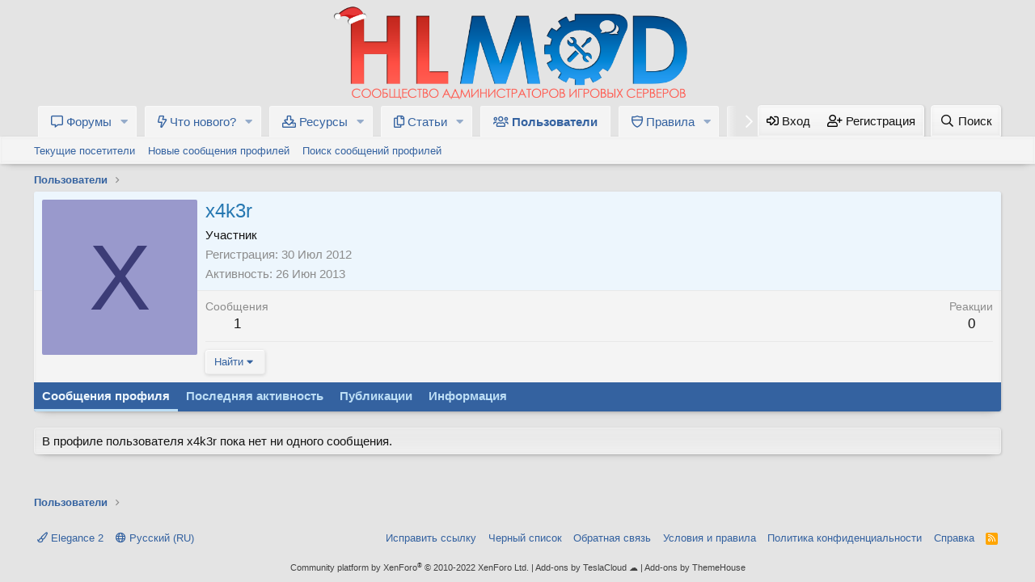

--- FILE ---
content_type: text/css; charset=utf-8
request_url: https://hlmod.net/css.php?css=public%3Amember.less%2Cpublic%3Aextra.less&s=6&l=5&d=1768040221&k=752366b97283610c3e9b435105b0d7dfb777395a
body_size: 4457
content:
@CHARSET "UTF-8";

/********* public:member.less ********/
.memberHeader:before,.memberHeader:after{content:" ";display:table}.memberHeader:after{clear:both}.memberHeader-main{display:flex;flex-direction:column;justify-content:flex-end;background:#edf6fd;border-bottom:1px solid #e8e8e8;border-radius:3px 3px 0 0}.memberHeader--withBanner .memberHeader-main{min-height:250px}.memberHeader-mainContent{position:relative}.memberHeader-avatar{position:absolute;padding:10px}.memberHeader-content{padding:10px;padding-left:212px}.memberHeader-actionTop{float:right}.memberHeader-name{margin:0;margin-top:-.15em;padding:0;font-weight:400;font-size:24px;color:#2577b1}.memberHeader--withBanner .memberHeader-name{color:white}.memberHeader-nameChangeIndicator{color:#8c8c8c;font-size:75%}.memberHeader-nameChangeIndicator:hover{color:#8c8c8c}.memberHeader--withBanner .memberHeader-nameChangeIndicator{color:#ccc}.memberHeader--withBanner .memberHeader-nameChangeIndicator:hover{color:#ccc}.memberHeader--withBanner .username{text-shadow:-1px -1px 0 #000,1px -1px 0 #000,-1px 1px 0 #000,1px 1px 0 #000}.memberHeader--withBanner .memberHeader-nameChangeIndicator .fa-history{text-shadow:-1px -1px 0 #000,1px -1px 0 #000,-1px 1px 0 #000,1px 1px 0 #000}.memberHeader--withBanner .memberHeader-blurbContainer{color:white;background:rgba(0,0,0,0.4);border-radius:4px;padding:6px;margin-top:6px;text-shadow:0 0 1px #000}.memberHeader--withBanner .memberHeader-blurbContainer .memberHeader-blurb:first-child{margin-top:0}.memberHeader--withBanner .memberHeader-blurbContainer .memberHeader-blurb .pairs dt,.memberHeader--withBanner .memberHeader-blurbContainer .memberHeader-blurb a{color:#ccc}.memberHeader-banners,.memberHeader-blurb{margin-top:3px}.memberHeader-separator{margin:10px 0;border:none;border-top:1px solid #e8e8e8}.memberHeader-stats{font-size:17px}.memberHeader-stats .pairs.pairs--row{min-width:100px}@media (max-width:650px){.memberHeader-avatar .avatar{width:96px;height:96px;font-size:58px}.memberHeader-content{padding-left:116px}}@media (max-width:480px){.memberHeader-avatar{display:block;position:static;float:none;padding-bottom:0;text-align:center}.memberHeader-avatar .avatarWrapper-update{font-size:13px}.memberHeader-content{padding-left:10px}.memberHeader-main .memberHeader-content{display:flex;flex-direction:column;padding-top:0;min-height:0;text-align:center}.memberHeader-name{text-align:center;margin-top:0}.memberHeader-actionTop{float:none;order:2;margin-top:3px}.memberHeader-buttons{text-align:center}.memberHeader-banners,.memberHeader-blurb{text-align:inherit}}.block-tabHeader.block-tabHeader--memberTabs{border-bottom:none}.memberOverviewBlocks{list-style:none;margin:0;padding:0;display:flex;flex-wrap:wrap;align-items:stretch}.memberOverviewBlocks>li{width:33.3%;max-width:100%;padding:6px 10px}@media (max-width:1150px){.memberOverviewBlocks>li{width:50%}}@media (max-width:580px){.memberOverviewBlocks>li{width:100%}}.memberOverviewBlock{display:flex;flex-direction:column}.memberOverviewBlock-list{list-style:none;margin:0;padding:0}.memberOverviewBlock-list>li{margin:6px 0}.memberOverviewBlock-seeMore{background:#ebebeb;border:1px solid #e8e8e8;padding:3px;text-align:center;margin-top:auto}@media (min-width:651px){.memberHeader{min-height:212px}}

/********* public:extra.less ********/
.tc-fb-badge{display:inline-flex;align-items:center;justify-content:center;vertical-align:middle;font-size:calc(0.56 * 22px);border:1px solid transparent;border-radius:50%;padding:2px;width:22px;height:22px}.memberHeader-tc-fb-badges{margin-top:3px}.message-tc-fb-badges{position:absolute;top:0px;right:10px;display:inline-flex;flex-direction:row}.message-tc-fb-badges .tc-fb-badge{z-index:1;margin-right:-10px}.message-tc-fb-badges .tc-fb-badge:last-child{z-index:2}.message-tc-fb-badges .tc-fb-badge:first-child{z-index:0}.tc-fb-badge.tc-db-userGroupBadge--staff{color:#3462a0;background:#edf6fd;border-color:#bcdef5}.block h3:before{display:inline-block;padding-right:3px;font-family:'Font Awesome 5 Pro';font-size:inherit;font-style:normal;font-weight:400;text-rendering:auto;-webkit-font-smoothing:antialiased;-moz-osx-font-smoothing:grayscale}.block[data-widget-section="staffMembers"] h3:before{content:"\f0c0"}.block[data-widget-section="onlineNow"] h3:before{content:"\f007"}.block[data-widget-definition="new_profile_posts"] h3:before{content:"\f086"}.block[data-widget-definition="forum_statistics"] h3:before{content:"\f080"}.block[data-widget-definition="share_page"] h3:before{content:"\f14d"}.block[data-widget-definition="new_posts"] h3:before{content:"\f075"}.block[data-widget-definition="xfrm_new_resources"] h3:before{content:"\f187"}.block[data-widget-definition="xfrm_top_resources"] h3:before{content:"\f091"}.block[data-widget-definition="xfrm_latest_reviews"] h3:before{content:"\f005"}.block[data-widget-definition="xfrm_overview_top_authors"] h3:before{content:"\f201"}.block[data-widget-definition="thdonate_topDonors"] h3:before{content:"\f005"}.block[data-widget-definition="thdonate_campaign"] h3:before{content:"\f4b9"}.block[data-widget-key="latestContent"] h3:before{content:"\f187"}.block[data-widget-key="alliedmodders_products_versions"] h3:before{content:"\f466"}.p-navgroup-link:before{font-family:'Font Awesome 5 Pro';font-size:inherit;font-style:normal;font-weight:400;text-rendering:auto;-webkit-font-smoothing:antialiased;-moz-osx-font-smoothing:grayscale}.p-navgroup-link.p-navgroup-link--logIn:before{content:"\f2f6"}.p-navgroup-link.p-navgroup-link--register:before{content:"\f234"}.p-nav-list .p-navEl{color:#3462a0;background-color:#f4f4f4;padding:0;margin:0 5px;border:1px solid #f9f9f9;border-bottom-width:0;border-top-left-radius:3px;border-top-right-radius:3px}.block-tabHeader{font-weight:bold;background:#3462a0}.smilieText{color:#000}a.button.button--icon:hover{background:#b93329;border-color:#b93329}.button.button--cta:not(.button--splitTrigger):hover,a.button.button--cta:not(.button--splitTrigger):hover,.button.button--primary:not(.button--splitTrigger):hover,.button:not(.button--splitTrigger):not(.is-disabled):hover,a.button:not(.button--splitTrigger):hover,span.button:not(.is-disabled):hover{background-color:#b93329;color:#fff !important;border-color:#b93329}.menu-tabHeader .tabs-tab:hover{color:#d8d8d8}.structItem-parts>li:nth-child(even){color:#000}.menu-footer{color:#000}.block-filterBar{background:#3462a0;box-shadow:0px 1px 4px 0px rgba(0,0,0,0.15),1px 1px 1px rgba(255,255,255,0.1) inset;background-image:-webkit-linear-gradient(top, rgba(255,255,255,0.2) 0%, rgba(255,255,255,0) 100%);background-image:linear-gradient(to bottom, rgba(255,255,255,0.2) 0%, rgba(255,255,255,0) 100%);border-color:#3a6eb3 #2e568d #2e568d #3a6eb3}.block-filterBar .filterBar-filterToggle:hover,.block-filterBar .filterBar-menuTrigger:hover{color:#fff}.filterBar-menuTrigger{color:#fff}.offCanvasMenu-content,.offCanvasMenu-header,.offCanvasMenu-link{background-color:#3462a0 !important;color:white !important}.offCanvasMenu-linkHolder{background-color:#3462a0}.carousel-item{margin-top:5px;margin-bottom:5px;background-origin:padding-box;border:1px solid #fff}.block-body.block-body--collapsible.is-active{padding:0px}.filterBar-filterToggle{color:#fff}.p-sectionLinks-list .p-navEl-link,.p-sectionLinks-list .p-navEl-splitTrigger{padding-top:9px}.button.button--link:hover{color:#3462a0}a .menu-linkRow[data-xf-click="quick-edit"]{content:"\f040";width:1.28571429em;display:inline-block;text-align:center}.bbTable>table>thead>tr>td,.bbTable>table>tbody>tr>td{border:1px solid #d8d8d8}.fr-box.fr-basic .fr-wrapper{border:1px solid #d8d8d8}.pageNav-main{margin:4px}.block-outer.block-outer--after{padding-top:6px}.p-navgroup-link.p-navgroup-link--iconic{color:#000}a.p-nav.p-navgroup-link,.p-navgroup.p-discovery,.p-nav .p-nav-menuTrigger i::after,.p-navgroup-link::before{color:#000}.p-navgroup-link.p-navgroup-link--user{color:#000}.p-staffBar-link:hover{box-shadow:0px 1px 4px 0px rgba(0,0,0,0.15),1px 1px 1px rgba(255,255,255,0.1) inset;background-image:-webkit-linear-gradient(top, rgba(255,255,255,0.2) 0%, rgba(255,255,255,0) 100%);background-image:linear-gradient(to bottom, rgba(255,255,255,0.2) 0%, rgba(255,255,255,0) 100%)}.structItem-parts>li:nth-child(even){color:#848484}.node-description{color:#141414}.select2 .select2-selection ul>li.select2-selection__choice{color:white;background:#3462a0;border-color:#3462a0}.select2 .select2-selection ul>li.select2-selection__choice:hover{background:#e03030;border-color:#e03030}.u-dt[title]{color:#8c8c8c}.userBanner.userBanner--staff{background:#3462a0;box-shadow:0px 1px 4px 0px rgba(0,0,0,0.15),1px 1px 1px rgba(255,255,255,0.1) inset;background-image:linear-gradient(to bottom, rgba(255,255,255,0.2) 0%, rgba(255,255,255,0) 100%);border-color:#3a6eb3 #2e568d #2e568d #3a6eb3;color:#fff}.tc-fb-badge.tc-db-userGroupBadge--staff{background:#3462a0;box-shadow:0px 1px 4px 0px rgba(0,0,0,0.15),1px 1px 1px rgba(255,255,255,0.1) inset;background-image:linear-gradient(to bottom, rgba(255,255,255,0.2) 0%, rgba(255,255,255,0) 100%);border-color:#3a6eb3 #2e568d #2e568d #3a6eb3}.tc-fb-badge.tc-db-userGroupBadge--staff i{color:#fff}.p-navgroup-link.is-menuOpen .p-navgroup-linkText{color:#FFF}.tagList a.tagItem{color:white;background:#3462a0;border-color:#3462a0}.tagList a.tagItem:hover{background:#e03030;border-color:#e03030}.structItem-pageJump a{background:#3462a0}.structItem-pageJump a:hover{background:#e03030}@media (min-width:650px){.p-staffBar{position:fixed;width:100%;top:0;left:0;z-index:700}.p-staffBar+*{padding-top:2.1em}}.node-icon i:before{color:#869bc2}.node--unread .node-icon i:before{color:#df4f46}.subNodeLink:before{color:#869bc2}.subNodeLink.subNodeLink--unread:before{color:#df4f46}.fr-toolbar .fr-command.fr-btn.fr-btn-active-popup,.fr-popup .fr-command.fr-btn.fr-btn-active-popup,.fr-modal .fr-command.fr-btn.fr-btn-active-popup{background:#a5bfe2}.fr-toolbar .fr-command.fr-btn.fr-dropdown.fr-active,.fr-popup .fr-command.fr-btn.fr-dropdown.fr-active,.fr-modal .fr-command.fr-btn.fr-dropdown.fr-active{background:#a5bfe2}@media (min-width:650px){.p-navgroup.p-account,.p-navgroup.p-discovery{background-color:#f4f4f4;border:1px solid #f9f9f9;box-shadow:0 0 1px 1px rgba(255,255,255,0.5) inset,0 0 3px 1px rgba(128,128,128,0.1) inset,1px 1px 3px rgba(0,0,0,0.15);background-image:-webkit-linear-gradient(top, rgba(255,255,255,0.5), rgba(224,224,224,0.2));background-image:linear-gradient(to bottom, rgba(255,255,255,0.5), rgba(224,224,224,0.2))}.p-navgroup.p-account .p-navgroup-link,.p-navgroup.p-discovery .p-navgroup-link{color:#141414}.p-navgroup.p-account .p-navgroup-link:hover,.p-navgroup.p-discovery .p-navgroup-link:hover{color:#b93329}.p-navgroup.p-account .p-navgroup-link:hover:before,.p-navgroup.p-discovery .p-navgroup-link:hover:before{color:#b93329}}.template-account_reactions .block-minorTabHeader[data-panes$=".js-reactionTabPanes"]{color:#141414;background-color:#f4f4f4;box-shadow:0 0 1px 1px rgba(255,255,255,0.5) inset,0 0 3px 1px rgba(128,128,128,0.1) inset,1px 1px 3px rgba(0,0,0,0.15)}.p-nav-opposite{color:black}.overlay-titleCloser::after{color:#fefefe}.node.node--id37 .node-icon i::before{content:'\f1ea'}.node.node--id29 .node-icon i::before{content:'\f05a'}.node.node--id11 .node-icon i::before{content:'\f21b'}.node.node--id148 .node-icon i::before{content:'\f2bb'}.node.node--id126 .node-icon i::before{content:'\f070'}.node.node--id13 .node-icon i::before{content:'\f132'}.node.node--id52 .node-icon i::before{content:'\f1c0'}.node.node--id110 .node-icon i::before{content:'\f12e'}.node.node--id70 .node-icon i::before{content:'\f121'}.node.node--id24 .node-icon i::before{content:'\f12e'}.node.node--id94 .node-icon i::before{content:'\f07a'}.node.node--id95 .node-icon i::before{content:'\f002'}.node.node--id61 .node-icon i::before{content:'\f0c0'}.node.node--id99 .node-icon i::before{content:'\f505'}.node.node--id98 .node-icon i::before{content:'\f0e3'}.node.node--id79 .node-icon i::before{content:'\f0ae'}.node.node--id84 .node-icon i::before{content:'\f233'}.node.node--id38 .node-icon i::before{content:'\f36f'}.node.node--id38 .node-icon i::before{font-family:'Font Awesome 5 Brands';font-size:inherit;font-style:normal;font-weight:400;text-rendering:auto;-webkit-font-smoothing:antialiased;-moz-osx-font-smoothing:grayscale}.node.node--id39 .node-icon i::before{content:'\f26b'}.node.node--id39 .node-icon i::before{font-family:'Font Awesome 5 Brands';font-size:inherit;font-style:normal;font-weight:400;text-rendering:auto;-webkit-font-smoothing:antialiased;-moz-osx-font-smoothing:grayscale}.node.node--id42 .node-icon i::before{content:'\f17c'}.node.node--id42 .node-icon i::before{font-family:'Font Awesome 5 Brands';font-size:inherit;font-style:normal;font-weight:400;text-rendering:auto;-webkit-font-smoothing:antialiased;-moz-osx-font-smoothing:grayscale}.node.node--id26 .node-icon i::before{content:'\f8b1'}.p-navStaffBar{display:inline-block}@media (max-width:480px){.p-navStaffBar{display:none}.p-staffBar{display:inline-block}}.p-navgroup-link.p-navgroup-link--approvalqueue i:after{content:"\f4fc";width:1em;display:inline-block;text-align:center}.p-navgroup-link.p-navgroup-link--reports i:after{content:"\e02d";width:1em;display:inline-block;text-align:center}.p-navgroup-link.p-navgroup-link--moderatortools i:after{content:"\f7d9";width:1em;display:inline-block;text-align:center}.p-navgroup-link.p-navgroup-link--admincp i:after{content:"\f085";width:1em;display:inline-block;text-align:center}.p-navgroup-link.p-navgroup-link-staffbar.p-navgroup-link--iconic .p-navgroup-linkText,.p-navgroup-link.p-navgroup-link-staffbar.p-navgroup-link--textual i{display:none}.p-navgroup-link-staffbar{opacity:.6}.p-navgroup-link-staffbar:hover,.p-navgroup-link-staffbar.badgeContainer--highlighted,.p-navgroup-link-staffbar.is-menuOpen{opacity:1}.p-navgroup-link--admincp{display:none}.actionBar-action.actionBar-action--tag:before{content:'\f1fa';margin-right:5px}.p-header-logo.p-header-logo--image img{max-height:125px}html.template-forum_list .p-title-value,html.template-EWRporta_articles_index .p-title-value{display:none}html.template-forum_list .p-title-pageAction,html.template-EWRporta_articles_index .p-title-pageAction{margin-left:auto}html[data-template="xfrm_resource_view"] div.resourceBody-fields.resourceBody-fields--after dl.pairs.pairs--columns.pairs--fixedSmall{padding-bottom:0.6em}html[data-template="EWRporta_articles_index"] .porta-date-block{display:none}.button.button--icon--google>.button-text::before{font-family:'Font Awesome 5 Pro Brands';font-size:inherit;font-style:normal;font-weight:400;text-rendering:auto;-webkit-font-smoothing:antialiased;-moz-osx-font-smoothing:grayscale}.hlmod--reactions--low{color:#b8860b}.hlmod--reactions--medium{color:#4caf50}.hlmod--reactions--high,.hlmod--reactions--full{color:#008000}.hlmod--reactions--full{font-weight:bold}.kwl{text-decoration:none;border-bottom:1px dashed #000080}.block .block-outer:not(.block-outer--after) .pageNavWrapper:not(.pageNavWrapper--forceShow){display:block}.blockMessage--iconic--smaller{padding-left:2.5em;min-height:inherit}.blockMessage--iconic--smaller::before{font-size:1.5em}[data-xf-init^="quick-thread"]{display:none}.porta-date-block{display:none}.userBanner--donator .userBanner-before{font-family:'Font Awesome 5 Pro';font-size:inherit;font-style:normal;font-weight:400;text-rendering:auto;-webkit-font-smoothing:antialiased;-moz-osx-font-smoothing:grayscale}.userBanner--donator .userBanner-before:before{content:'\f4c0';width:1.5em;display:inline-block;text-align:center}.th_donateCampaignList .th_donateCard__description{color:black}.label--violet{background-color:#8E41D5;border-color:#6B3D94;color:#fff}[data-member="user"][data-template="thdonate_campaign_comments"] .message--deleted{display:none}.u-indentDepth1 .p-navEl-icon{text-indent:0.5em}.hlmodSteam:before{font-family:'Font Awesome 5 Brands';font-size:inherit;font-style:normal;font-weight:400;text-rendering:auto;-webkit-font-smoothing:antialiased;-moz-osx-font-smoothing:grayscale;content:'\f3f6';width:1.28571429em;display:inline-block;text-align:center}@media (max-width:650px){.p-nav{z-index:400;box-shadow:0 0 8px 1px rgba(0,0,0,0.3)}@supports (position: sticky) or (position: -webkit-sticky){.p-nav{position:-webkit-sticky;position:sticky;top:0}}}.fr-box div.fr-second-toolbar{display:none}.hlmod-widget-tabs{overflow:hidden}.hlmod-widget-tab .block{margin-bottom:unset}.hlmod-widget-tab .block-container{margin-left:unset;margin-right:unset}.hlmod-widget-tab .block-minorHeader{display:none}.block-header .block-header--left .collapseTrigger{display:none}.no-war{text-align:center;font-size:40px;text-transform:uppercase;padding:25px}.no-war-parent{background:black;color:white !important}.blockMessage--public{padding:0px 10px 0 4em;display:flex}.blockMessage--public .content{padding:6px 10px}.blockMessage--iconic:before,.block-rowMessage--iconic:before{line-height:unset;display:flex !important;align-items:center;height:100%}.tc-fb-badge.tc-db-userGroupBadge-25{color:white;background:green;border-color:#004d00}.tc-fb-badge.tc-db-userGroupBadge-32,.tc-fb-badge.tc-db-userGroupBadge-45{color:black;background:#ffcb00;border-color:#cca200}.tc-fb-badge.tc-db-userGroupBadge-30,.tc-fb-badge.tc-db-userGroupBadge-12{color:white;background:gray;border-color:#676767}.tc-fb-badge.tc-db-userGroupBadge-44{color:white;background:gray;border-color:#676767}.p-footer .p-footer-copyright *{display:inline}.p-footer a.u-concealed[href*="teslacloud.net"]::before{content:' | '}.p-footer a.u-concealed[href*="teslacloud.net"]::before:hover{text-decoration:none !important}.block-outer.js-threadStatusField:has([data-custom-field-id="pre_thread_mod_message"]){display:none}.p-navStaffBar{display:inline-block}@media (max-width:480px){.p-navStaffBar{display:none}.p-staffBar{display:inline-block}}.p-navgroup-link.p-navgroup-link--approvalqueue i:after{content:"\f4fc";width:1em;display:inline-block;text-align:center}.p-navgroup-link.p-navgroup-link--reports i:after{content:"\e02d";width:1em;display:inline-block;text-align:center}.p-navgroup-link.p-navgroup-link--moderatortools i:after{content:"\f7d9";width:1em;display:inline-block;text-align:center}.p-navgroup-link.p-navgroup-link--admincp i:after{content:"\f085";width:1em;display:inline-block;text-align:center}.p-navgroup-link.p-navgroup-link-staffbar.p-navgroup-link--iconic .p-navgroup-linkText,.p-navgroup-link.p-navgroup-link-staffbar.p-navgroup-link--textual i{display:none}.p-navgroup-link-staffbar{opacity:.6}.p-navgroup-link-staffbar:hover,.p-navgroup-link-staffbar.badgeContainer--highlighted,.p-navgroup-link-staffbar.is-menuOpen{opacity:1}.p-navgroup-link--admincp{display:none}.actionBar-action.actionBar-action--tag:before{content:'\f1fa';margin-right:5px}.p-header-logo.p-header-logo--image img{max-height:125px}html.template-forum_list .p-title-value,html.template-EWRporta_articles_index .p-title-value{display:none}html.template-forum_list .p-title-pageAction,html.template-EWRporta_articles_index .p-title-pageAction{margin-left:auto}html[data-template="xfrm_resource_view"] div.resourceBody-fields.resourceBody-fields--after dl.pairs.pairs--columns.pairs--fixedSmall{padding-bottom:0.6em}html[data-template="EWRporta_articles_index"] .porta-date-block{display:none}.button.button--icon--google>.button-text::before{font-family:'Font Awesome 5 Pro Brands';font-size:inherit;font-style:normal;font-weight:400;text-rendering:auto;-webkit-font-smoothing:antialiased;-moz-osx-font-smoothing:grayscale}.hlmod--reactions--low{color:#b8860b}.hlmod--reactions--medium{color:#4caf50}.hlmod--reactions--high,.hlmod--reactions--full{color:#008000}.hlmod--reactions--full{font-weight:bold}.kwl{text-decoration:none;border-bottom:1px dashed #000080}.block .block-outer:not(.block-outer--after) .pageNavWrapper:not(.pageNavWrapper--forceShow){display:block}.blockMessage--iconic--smaller{padding-left:2.5em;min-height:inherit}.blockMessage--iconic--smaller::before{font-size:1.5em}[data-xf-init^="quick-thread"]{display:none}.porta-date-block{display:none}.userBanner--donator .userBanner-before{font-family:'Font Awesome 5 Pro';font-size:inherit;font-style:normal;font-weight:400;text-rendering:auto;-webkit-font-smoothing:antialiased;-moz-osx-font-smoothing:grayscale}.userBanner--donator .userBanner-before:before{content:'\f4c0';width:1.5em;display:inline-block;text-align:center}.th_donateCampaignList .th_donateCard__description{color:black}.label--violet{background-color:#8E41D5;border-color:#6B3D94;color:#fff}[data-member="user"][data-template="thdonate_campaign_comments"] .message--deleted{display:none}.u-indentDepth1 .p-navEl-icon{text-indent:0.5em}.hlmodSteam:before{font-family:'Font Awesome 5 Brands';font-size:inherit;font-style:normal;font-weight:400;text-rendering:auto;-webkit-font-smoothing:antialiased;-moz-osx-font-smoothing:grayscale;content:'\f3f6';width:1.28571429em;display:inline-block;text-align:center}@media (max-width:650px){.p-nav{z-index:400;box-shadow:0 0 8px 1px rgba(0,0,0,0.3)}@supports (position: sticky) or (position: -webkit-sticky){.p-nav{position:-webkit-sticky;position:sticky;top:0}}}.fr-box div.fr-second-toolbar{display:none}.hlmod-widget-tabs{overflow:hidden}.hlmod-widget-tab .block{margin-bottom:unset}.hlmod-widget-tab .block-container{margin-left:unset;margin-right:unset}.hlmod-widget-tab .block-minorHeader{display:none}.block-header .block-header--left .collapseTrigger{display:none}.no-war{text-align:center;font-size:40px;text-transform:uppercase;padding:25px}.no-war-parent{background:black;color:white !important}.blockMessage--public{padding:0px 10px 0 4em;display:flex}.blockMessage--public .content{padding:6px 10px}.blockMessage--iconic:before,.block-rowMessage--iconic:before{line-height:unset;display:flex !important;align-items:center;height:100%}.tc-fb-badge.tc-db-userGroupBadge-25{color:white;background:green;border-color:#004d00}.tc-fb-badge.tc-db-userGroupBadge-32,.tc-fb-badge.tc-db-userGroupBadge-45{color:black;background:#ffcb00;border-color:#cca200}.tc-fb-badge.tc-db-userGroupBadge-30,.tc-fb-badge.tc-db-userGroupBadge-12{color:white;background:gray;border-color:#676767}.tc-fb-badge.tc-db-userGroupBadge-44{color:white;background:gray;border-color:#676767}.p-footer .p-footer-copyright *{display:inline}.p-footer a.u-concealed[href*="teslacloud.net"]::before{content:' | '}.p-footer a.u-concealed[href*="teslacloud.net"]::before:hover{text-decoration:none !important}.block-outer.js-threadStatusField:has([data-custom-field-id="pre_thread_mod_message"]){display:none}html:not(.smuso_disableEventStyleChanges) .p-body-pageContent .block--category:before{background:url('/styles/xfi/snowCategory/snow_l_2.png') no-repeat 0% 0%,url('/styles/xfi/snowCategory/snow_c_2.png') no-repeat 50% 0%,url('/styles/xfi/snowCategory/snow_r_2.png') no-repeat 100% 0%;content:"";display:block;position:relative;height:30px;width:100%;margin-top:-20px}@media (max-width:650px){html:not(.smuso_disableEventStyleChanges) .p-body-pageContent .block--category:before{background:url('/styles/xfi/snowCategory/snow_c_2.png') no-repeat 50% 0%}}html:not(.smuso_disableEventStyleChanges) .p-body-pageContent .block--category:before{background:url('/styles/xfi/snowCategory/snow_l_2.png') no-repeat 0% 0%,url('/styles/xfi/snowCategory/snow_c_2.png') no-repeat 50% 0%,url('/styles/xfi/snowCategory/snow_r_2.png') no-repeat 100% 0%;content:"";display:block;position:relative;height:30px;width:100%;margin-top:-20px}@media (max-width:650px){html:not(.smuso_disableEventStyleChanges) .p-body-pageContent .block--category:before{background:url('/styles/xfi/snowCategory/snow_c_2.png') no-repeat 50% 0%}}html:not(.smuso_disableEventStyleChanges) .message-avatar-wrapper .avatar[data-user-id$="0"]:before,html:not(.smuso_disableEventStyleChanges) .message-avatar-wrapper .avatar[data-user-id$="5"]:before{background:transparent url('/styles/xfi/santaCap/santa_cap_1.png') no-repeat;content:"";display:block;position:absolute;z-index:99;right:-15px;top:-19px;height:50px;width:44px}html:not(.smuso_disableEventStyleChanges) .message-avatar-wrapper .avatar[data-user-id$="0"]:before,html:not(.smuso_disableEventStyleChanges) .message-avatar-wrapper .avatar[data-user-id$="5"]:before{background:transparent url('/styles/xfi/santaCap/santa_cap_1.png') no-repeat;content:"";display:block;position:absolute;z-index:99;right:-15px;top:-19px;height:50px;width:44px}html:not(.smuso_disableEventStyleChanges) .message-avatar-wrapper .avatar[data-user-id$="1"]:before,html:not(.smuso_disableEventStyleChanges) .message-avatar-wrapper .avatar[data-user-id$="6"]:before{background:transparent url('/styles/xfi/santaCap/santa_cap_2.png') no-repeat;content:"";display:block;position:absolute;z-index:99;right:-15px;top:-19px;height:50px;width:44px}html:not(.smuso_disableEventStyleChanges) .message-avatar-wrapper .avatar[data-user-id$="1"]:before,html:not(.smuso_disableEventStyleChanges) .message-avatar-wrapper .avatar[data-user-id$="6"]:before{background:transparent url('/styles/xfi/santaCap/santa_cap_2.png') no-repeat;content:"";display:block;position:absolute;z-index:99;right:-15px;top:-19px;height:50px;width:44px}html:not(.smuso_disableEventStyleChanges) .message-avatar-wrapper .avatar[data-user-id$="2"]:before,html:not(.smuso_disableEventStyleChanges) .message-avatar-wrapper .avatar[data-user-id$="7"]:before{background:transparent url('/styles/xfi/santaCap/santa_cap_3.png') no-repeat;content:"";display:block;position:absolute;z-index:99;right:-26px;top:-7px;height:64px;width:64px}html:not(.smuso_disableEventStyleChanges) .message-avatar-wrapper .avatar[data-user-id$="2"]:before,html:not(.smuso_disableEventStyleChanges) .message-avatar-wrapper .avatar[data-user-id$="7"]:before{background:transparent url('/styles/xfi/santaCap/santa_cap_3.png') no-repeat;content:"";display:block;position:absolute;z-index:99;right:-26px;top:-7px;height:64px;width:64px}html:not(.smuso_disableEventStyleChanges) .message-avatar-wrapper .avatar[data-user-id$="3"]:before,html:not(.smuso_disableEventStyleChanges) .message-avatar-wrapper .avatar[data-user-id$="8"]:before{background:transparent url('/styles/xfi/santaCap/santa_cap_4.png') no-repeat;content:"";display:block;position:absolute;z-index:99;right:-26px;top:-7px;height:64px;width:64px}html:not(.smuso_disableEventStyleChanges) .message-avatar-wrapper .avatar[data-user-id$="3"]:before,html:not(.smuso_disableEventStyleChanges) .message-avatar-wrapper .avatar[data-user-id$="8"]:before{background:transparent url('/styles/xfi/santaCap/santa_cap_4.png') no-repeat;content:"";display:block;position:absolute;z-index:99;right:-26px;top:-7px;height:64px;width:64px}html:not(.smuso_disableEventStyleChanges) .message-avatar-wrapper .avatar[data-user-id$="4"]:before,html:not(.smuso_disableEventStyleChanges) .message-avatar-wrapper .avatar[data-user-id$="9"]:before{background:transparent url('/styles/xfi/santaCap/santa_cap_5.png') no-repeat;content:"";display:block;position:absolute;z-index:99;right:-26px;top:-7px;height:64px;width:64px}html:not(.smuso_disableEventStyleChanges) .message-avatar-wrapper .avatar[data-user-id$="4"]:before,html:not(.smuso_disableEventStyleChanges) .message-avatar-wrapper .avatar[data-user-id$="9"]:before{background:transparent url('/styles/xfi/santaCap/santa_cap_5.png') no-repeat;content:"";display:block;position:absolute;z-index:99;right:-26px;top:-7px;height:64px;width:64px}html:not(.smuso_disableEventStyleChanges) .message-avatar-wrapper .avatar[data-user-id$="0"]:before,html:not(.smuso_disableEventStyleChanges) .message-avatar-wrapper .avatar[data-user-id$="5"]:before{background:transparent url('/styles/xfi/santaCap/santa_cap_1.png') no-repeat;content:"";display:block;position:absolute;z-index:99;right:-15px;top:-19px;height:50px;width:44px}html:not(.smuso_disableEventStyleChanges) .message-avatar-wrapper .avatar[data-user-id$="0"]:before,html:not(.smuso_disableEventStyleChanges) .message-avatar-wrapper .avatar[data-user-id$="5"]:before{background:transparent url('/styles/xfi/santaCap/santa_cap_1.png') no-repeat;content:"";display:block;position:absolute;z-index:99;right:-15px;top:-19px;height:50px;width:44px}html:not(.smuso_disableEventStyleChanges) .message-avatar-wrapper .avatar[data-user-id$="1"]:before,html:not(.smuso_disableEventStyleChanges) .message-avatar-wrapper .avatar[data-user-id$="6"]:before{background:transparent url('/styles/xfi/santaCap/santa_cap_2.png') no-repeat;content:"";display:block;position:absolute;z-index:99;right:-15px;top:-19px;height:50px;width:44px}html:not(.smuso_disableEventStyleChanges) .message-avatar-wrapper .avatar[data-user-id$="1"]:before,html:not(.smuso_disableEventStyleChanges) .message-avatar-wrapper .avatar[data-user-id$="6"]:before{background:transparent url('/styles/xfi/santaCap/santa_cap_2.png') no-repeat;content:"";display:block;position:absolute;z-index:99;right:-15px;top:-19px;height:50px;width:44px}html:not(.smuso_disableEventStyleChanges) .message-avatar-wrapper .avatar[data-user-id$="2"]:before,html:not(.smuso_disableEventStyleChanges) .message-avatar-wrapper .avatar[data-user-id$="7"]:before{background:transparent url('/styles/xfi/santaCap/santa_cap_3.png') no-repeat;content:"";display:block;position:absolute;z-index:99;right:-26px;top:-7px;height:64px;width:64px}html:not(.smuso_disableEventStyleChanges) .message-avatar-wrapper .avatar[data-user-id$="2"]:before,html:not(.smuso_disableEventStyleChanges) .message-avatar-wrapper .avatar[data-user-id$="7"]:before{background:transparent url('/styles/xfi/santaCap/santa_cap_3.png') no-repeat;content:"";display:block;position:absolute;z-index:99;right:-26px;top:-7px;height:64px;width:64px}html:not(.smuso_disableEventStyleChanges) .message-avatar-wrapper .avatar[data-user-id$="3"]:before,html:not(.smuso_disableEventStyleChanges) .message-avatar-wrapper .avatar[data-user-id$="8"]:before{background:transparent url('/styles/xfi/santaCap/santa_cap_4.png') no-repeat;content:"";display:block;position:absolute;z-index:99;right:-26px;top:-7px;height:64px;width:64px}html:not(.smuso_disableEventStyleChanges) .message-avatar-wrapper .avatar[data-user-id$="3"]:before,html:not(.smuso_disableEventStyleChanges) .message-avatar-wrapper .avatar[data-user-id$="8"]:before{background:transparent url('/styles/xfi/santaCap/santa_cap_4.png') no-repeat;content:"";display:block;position:absolute;z-index:99;right:-26px;top:-7px;height:64px;width:64px}html:not(.smuso_disableEventStyleChanges) .message-avatar-wrapper .avatar[data-user-id$="4"]:before,html:not(.smuso_disableEventStyleChanges) .message-avatar-wrapper .avatar[data-user-id$="9"]:before{background:transparent url('/styles/xfi/santaCap/santa_cap_5.png') no-repeat;content:"";display:block;position:absolute;z-index:99;right:-26px;top:-7px;height:64px;width:64px}html:not(.smuso_disableEventStyleChanges) .message-avatar-wrapper .avatar[data-user-id$="4"]:before,html:not(.smuso_disableEventStyleChanges) .message-avatar-wrapper .avatar[data-user-id$="9"]:before{background:transparent url('/styles/xfi/santaCap/santa_cap_5.png') no-repeat;content:"";display:block;position:absolute;z-index:99;right:-26px;top:-7px;height:64px;width:64px}html:not(.smuso_disableEventStyleChanges) .p-body-pageContent .block--category:before{background:url('/styles/xfi/snowCategory/snow_l_2.png') no-repeat 0% 0%,url('/styles/xfi/snowCategory/snow_c_2.png') no-repeat 50% 0%,url('/styles/xfi/snowCategory/snow_r_2.png') no-repeat 100% 0%;content:"";display:block;position:relative;height:30px;width:100%;margin-top:-20px}@media (max-width:650px){html:not(.smuso_disableEventStyleChanges) .p-body-pageContent .block--category:before{background:url('/styles/xfi/snowCategory/snow_c_2.png') no-repeat 50% 0%}}html:not(.smuso_disableEventStyleChanges) .p-body-pageContent .block--category:before{background:url('/styles/xfi/snowCategory/snow_l_2.png') no-repeat 0% 0%,url('/styles/xfi/snowCategory/snow_c_2.png') no-repeat 50% 0%,url('/styles/xfi/snowCategory/snow_r_2.png') no-repeat 100% 0%;content:"";display:block;position:relative;height:30px;width:100%;margin-top:-20px}@media (max-width:650px){html:not(.smuso_disableEventStyleChanges) .p-body-pageContent .block--category:before{background:url('/styles/xfi/snowCategory/snow_c_2.png') no-repeat 50% 0%}}html:not(.smuso_disableEventStyleChanges) .message-avatar-wrapper .avatar[data-user-id$="0"]:before,html:not(.smuso_disableEventStyleChanges) .message-avatar-wrapper .avatar[data-user-id$="5"]:before{background:transparent url('/styles/xfi/santaCap/santa_cap_1.png') no-repeat;content:"";display:block;position:absolute;z-index:99;right:-15px;top:-19px;height:50px;width:44px}html:not(.smuso_disableEventStyleChanges) .message-avatar-wrapper .avatar[data-user-id$="0"]:before,html:not(.smuso_disableEventStyleChanges) .message-avatar-wrapper .avatar[data-user-id$="5"]:before{background:transparent url('/styles/xfi/santaCap/santa_cap_1.png') no-repeat;content:"";display:block;position:absolute;z-index:99;right:-15px;top:-19px;height:50px;width:44px}html:not(.smuso_disableEventStyleChanges) .message-avatar-wrapper .avatar[data-user-id$="1"]:before,html:not(.smuso_disableEventStyleChanges) .message-avatar-wrapper .avatar[data-user-id$="6"]:before{background:transparent url('/styles/xfi/santaCap/santa_cap_2.png') no-repeat;content:"";display:block;position:absolute;z-index:99;right:-15px;top:-19px;height:50px;width:44px}html:not(.smuso_disableEventStyleChanges) .message-avatar-wrapper .avatar[data-user-id$="1"]:before,html:not(.smuso_disableEventStyleChanges) .message-avatar-wrapper .avatar[data-user-id$="6"]:before{background:transparent url('/styles/xfi/santaCap/santa_cap_2.png') no-repeat;content:"";display:block;position:absolute;z-index:99;right:-15px;top:-19px;height:50px;width:44px}html:not(.smuso_disableEventStyleChanges) .message-avatar-wrapper .avatar[data-user-id$="2"]:before,html:not(.smuso_disableEventStyleChanges) .message-avatar-wrapper .avatar[data-user-id$="7"]:before{background:transparent url('/styles/xfi/santaCap/santa_cap_3.png') no-repeat;content:"";display:block;position:absolute;z-index:99;right:-26px;top:-7px;height:64px;width:64px}html:not(.smuso_disableEventStyleChanges) .message-avatar-wrapper .avatar[data-user-id$="2"]:before,html:not(.smuso_disableEventStyleChanges) .message-avatar-wrapper .avatar[data-user-id$="7"]:before{background:transparent url('/styles/xfi/santaCap/santa_cap_3.png') no-repeat;content:"";display:block;position:absolute;z-index:99;right:-26px;top:-7px;height:64px;width:64px}html:not(.smuso_disableEventStyleChanges) .message-avatar-wrapper .avatar[data-user-id$="3"]:before,html:not(.smuso_disableEventStyleChanges) .message-avatar-wrapper .avatar[data-user-id$="8"]:before{background:transparent url('/styles/xfi/santaCap/santa_cap_4.png') no-repeat;content:"";display:block;position:absolute;z-index:99;right:-26px;top:-7px;height:64px;width:64px}html:not(.smuso_disableEventStyleChanges) .message-avatar-wrapper .avatar[data-user-id$="3"]:before,html:not(.smuso_disableEventStyleChanges) .message-avatar-wrapper .avatar[data-user-id$="8"]:before{background:transparent url('/styles/xfi/santaCap/santa_cap_4.png') no-repeat;content:"";display:block;position:absolute;z-index:99;right:-26px;top:-7px;height:64px;width:64px}html:not(.smuso_disableEventStyleChanges) .message-avatar-wrapper .avatar[data-user-id$="4"]:before,html:not(.smuso_disableEventStyleChanges) .message-avatar-wrapper .avatar[data-user-id$="9"]:before{background:transparent url('/styles/xfi/santaCap/santa_cap_5.png') no-repeat;content:"";display:block;position:absolute;z-index:99;right:-26px;top:-7px;height:64px;width:64px}html:not(.smuso_disableEventStyleChanges) .message-avatar-wrapper .avatar[data-user-id$="4"]:before,html:not(.smuso_disableEventStyleChanges) .message-avatar-wrapper .avatar[data-user-id$="9"]:before{background:transparent url('/styles/xfi/santaCap/santa_cap_5.png') no-repeat;content:"";display:block;position:absolute;z-index:99;right:-26px;top:-7px;height:64px;width:64px}html:not(.smuso_disableEventStyleChanges) .message-avatar-wrapper .avatar[data-user-id$="0"]:before,html:not(.smuso_disableEventStyleChanges) .message-avatar-wrapper .avatar[data-user-id$="5"]:before{background:transparent url('/styles/xfi/santaCap/santa_cap_1.png') no-repeat;content:"";display:block;position:absolute;z-index:99;right:-15px;top:-19px;height:50px;width:44px}html:not(.smuso_disableEventStyleChanges) .message-avatar-wrapper .avatar[data-user-id$="0"]:before,html:not(.smuso_disableEventStyleChanges) .message-avatar-wrapper .avatar[data-user-id$="5"]:before{background:transparent url('/styles/xfi/santaCap/santa_cap_1.png') no-repeat;content:"";display:block;position:absolute;z-index:99;right:-15px;top:-19px;height:50px;width:44px}html:not(.smuso_disableEventStyleChanges) .message-avatar-wrapper .avatar[data-user-id$="1"]:before,html:not(.smuso_disableEventStyleChanges) .message-avatar-wrapper .avatar[data-user-id$="6"]:before{background:transparent url('/styles/xfi/santaCap/santa_cap_2.png') no-repeat;content:"";display:block;position:absolute;z-index:99;right:-15px;top:-19px;height:50px;width:44px}html:not(.smuso_disableEventStyleChanges) .message-avatar-wrapper .avatar[data-user-id$="1"]:before,html:not(.smuso_disableEventStyleChanges) .message-avatar-wrapper .avatar[data-user-id$="6"]:before{background:transparent url('/styles/xfi/santaCap/santa_cap_2.png') no-repeat;content:"";display:block;position:absolute;z-index:99;right:-15px;top:-19px;height:50px;width:44px}html:not(.smuso_disableEventStyleChanges) .message-avatar-wrapper .avatar[data-user-id$="2"]:before,html:not(.smuso_disableEventStyleChanges) .message-avatar-wrapper .avatar[data-user-id$="7"]:before{background:transparent url('/styles/xfi/santaCap/santa_cap_3.png') no-repeat;content:"";display:block;position:absolute;z-index:99;right:-26px;top:-7px;height:64px;width:64px}html:not(.smuso_disableEventStyleChanges) .message-avatar-wrapper .avatar[data-user-id$="2"]:before,html:not(.smuso_disableEventStyleChanges) .message-avatar-wrapper .avatar[data-user-id$="7"]:before{background:transparent url('/styles/xfi/santaCap/santa_cap_3.png') no-repeat;content:"";display:block;position:absolute;z-index:99;right:-26px;top:-7px;height:64px;width:64px}html:not(.smuso_disableEventStyleChanges) .message-avatar-wrapper .avatar[data-user-id$="3"]:before,html:not(.smuso_disableEventStyleChanges) .message-avatar-wrapper .avatar[data-user-id$="8"]:before{background:transparent url('/styles/xfi/santaCap/santa_cap_4.png') no-repeat;content:"";display:block;position:absolute;z-index:99;right:-26px;top:-7px;height:64px;width:64px}html:not(.smuso_disableEventStyleChanges) .message-avatar-wrapper .avatar[data-user-id$="3"]:before,html:not(.smuso_disableEventStyleChanges) .message-avatar-wrapper .avatar[data-user-id$="8"]:before{background:transparent url('/styles/xfi/santaCap/santa_cap_4.png') no-repeat;content:"";display:block;position:absolute;z-index:99;right:-26px;top:-7px;height:64px;width:64px}html:not(.smuso_disableEventStyleChanges) .message-avatar-wrapper .avatar[data-user-id$="4"]:before,html:not(.smuso_disableEventStyleChanges) .message-avatar-wrapper .avatar[data-user-id$="9"]:before{background:transparent url('/styles/xfi/santaCap/santa_cap_5.png') no-repeat;content:"";display:block;position:absolute;z-index:99;right:-26px;top:-7px;height:64px;width:64px}html:not(.smuso_disableEventStyleChanges) .message-avatar-wrapper .avatar[data-user-id$="4"]:before,html:not(.smuso_disableEventStyleChanges) .message-avatar-wrapper .avatar[data-user-id$="9"]:before{background:transparent url('/styles/xfi/santaCap/santa_cap_5.png') no-repeat;content:"";display:block;position:absolute;z-index:99;right:-26px;top:-7px;height:64px;width:64px}